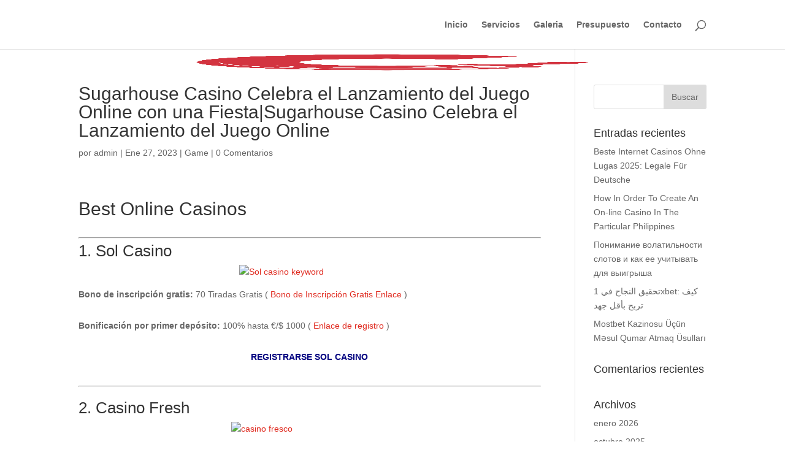

--- FILE ---
content_type: text/html; charset=UTF-8
request_url: https://castemur.es/sugarhouse-casino-celebra-el-lanzamiento-del-juego/
body_size: 18612
content:
<!DOCTYPE html><html lang="es"><head><script data-no-optimize="1">var litespeed_docref=sessionStorage.getItem("litespeed_docref");litespeed_docref&&(Object.defineProperty(document,"referrer",{get:function(){return litespeed_docref}}),sessionStorage.removeItem("litespeed_docref"));</script> <meta charset="UTF-8" /><style id="litespeed-ccss">:root{--wp-admin-theme-color:#007cba;--wp-admin-theme-color-darker-10:#006ba1;--wp-admin-theme-color-darker-20:#005a87}a,body,div,form,h1,h2,h4,html,img,label,li,p,span,strong,ul{margin:0;padding:0;border:0;outline:0;font-size:100%;-ms-text-size-adjust:100%;-webkit-text-size-adjust:100%;vertical-align:baseline;background:0 0}body{line-height:1}ul{list-style:none}:focus{outline:0}article,header,nav{display:block}body{font-family:Open Sans,Arial,sans-serif;font-size:14px;color:#666;background-color:#fff;line-height:1.7em;font-weight:500;-webkit-font-smoothing:antialiased;-moz-osx-font-smoothing:grayscale}body.et_cover_background{background-size:cover!important;background-position:top!important;background-repeat:no-repeat!important;background-attachment:fixed}a{color:#2ea3f2}a{text-decoration:none}p{padding-bottom:1em}p:not(.has-background):last-of-type{padding-bottom:0}strong{font-weight:700}h1,h2,h4{color:#333;padding-bottom:10px;line-height:1em;font-weight:500}h2 a{color:inherit}h1{font-size:30px}h2{font-size:26px}h4{font-size:18px}input{-webkit-appearance:none}input[type=text]{background-color:#fff;border:1px solid #bbb;padding:2px;color:#4e4e4e}input[type=text]{margin:0}input{font-family:inherit}img{max-width:100%;height:auto}#top-menu li{word-wrap:break-word}.mobile_menu_bar:after,.mobile_menu_bar:before{color:#2ea3f2}.et-search-form{border-color:#2ea3f2}#main-content{background-color:#fff}.container{width:80%;max-width:1080px;margin:auto}body:not(.et-tb) #main-content .container,body:not(.et-tb-has-header) #main-content .container{padding-top:58px}.container{text-align:left;position:relative}#main-header{line-height:23px;font-weight:500;top:0;background-color:#fff;width:100%;box-shadow:0 1px 0 rgba(0,0,0,.1);-moz-box-shadow:0 1px 0 rgba(0,0,0,.1);-webkit-box-shadow:0 1px 0 rgba(0,0,0,.1);position:relative;z-index:99999}.et_fixed_nav.et_show_nav #page-container{padding-top:80px}.et_fixed_nav #main-header{position:fixed}.et_header_style_left #et-top-navigation{padding-top:33px}.et_header_style_left #et-top-navigation nav>ul>li>a{padding-bottom:33px}.et_header_style_left .logo_container{position:absolute;height:100%;width:100%}.et_header_style_left #et-top-navigation .mobile_menu_bar{padding-bottom:24px}#logo{margin-bottom:0;max-height:54%;display:inline-block;float:none;vertical-align:middle;-webkit-transform:translateZ(0)}span.logo_helper{display:inline-block;height:100%;vertical-align:middle;width:0}#top-menu,#top-menu-nav{line-height:0}#et-top-navigation{font-weight:600}#top-menu,nav#top-menu-nav{float:left}#top-menu li{display:inline-block;font-size:14px;padding-right:22px}#top-menu>li:last-child{padding-right:0}#top-menu a{color:rgba(0,0,0,.6);text-decoration:none;display:block;position:relative}#et_search_icon:before{content:"";font-size:17px;left:0;position:absolute;top:-3px}#et_top_search{float:right;margin:3px 0 0 22px;position:relative;display:block;width:18px}.et-search-form{top:0;bottom:0;right:0;position:absolute;z-index:1000;width:100%}.et-search-form input{width:90%;border:none;color:#333;position:absolute;top:0;bottom:0;right:30px;margin:auto;background:0 0}.et-search-form .et-search-field::-ms-clear{width:0;height:0;display:none}.et_search_form_container{animation:none;-o-animation:none;-webkit-animation:none;-moz-animation:none}.container.et_search_form_container{position:relative;opacity:0;height:1px}span.et_close_search_field{display:block;width:30px;height:30px;z-index:99999;position:absolute;right:0;top:0;bottom:0;margin:auto}span.et_close_search_field:after{font-family:ETmodules;content:"d";speak:none;font-weight:400;-webkit-font-feature-settings:normal;font-feature-settings:normal;font-variant:normal;text-transform:none;line-height:1;-webkit-font-smoothing:antialiased;font-size:32px;display:inline-block;-webkit-box-sizing:border-box;box-sizing:border-box}.container.et_menu_container{z-index:99}.et_search_outer{width:100%;overflow:hidden;position:absolute;top:0}form.et-search-form{background:transparent!important}input[type=search]::-webkit-search-cancel-button{-webkit-appearance:none}#left-area .post-meta{font-size:14px;padding-bottom:15px}#left-area .post-meta a{text-decoration:none;color:#666}.single .post{padding-bottom:25px}.single .et_pb_post{margin-bottom:27px}#et-top-navigation{float:right}#et_mobile_nav_menu{float:right;display:none}.mobile_menu_bar:before{content:"";font-size:32px;left:0;position:relative;top:0}#sidebar{padding-bottom:28px}#sidebar .et_pb_widget{margin-bottom:30px;width:100%;float:none}.widget_search .screen-reader-text{display:none}.widget_search input#s,.widget_search input#searchsubmit{padding:.7em;height:40px!important;margin:0;font-size:14px;line-height:normal!important;border:1px solid #ddd;color:#666}.widget_search #s{width:100%;border-radius:3px}.widget_search #searchform{position:relative}.widget_search #searchsubmit{background-color:#ddd;width:70px;-webkit-border-top-right-radius:3px;-webkit-border-bottom-right-radius:3px;-moz-border-radius-topright:3px;-moz-border-radius-bottomright:3px;border-top-right-radius:3px;border-bottom-right-radius:3px;position:absolute;right:0;top:0}.et_pb_scroll_top.et-pb-icon{text-align:center;background:rgba(0,0,0,.4);text-decoration:none;position:fixed;z-index:99999;bottom:125px;right:0;-webkit-border-top-left-radius:5px;-webkit-border-bottom-left-radius:5px;-moz-border-radius-topleft:5px;-moz-border-radius-bottomleft:5px;border-top-left-radius:5px;border-bottom-left-radius:5px;display:none;font-size:30px;padding:5px;color:#fff}.et_pb_scroll_top:before{content:"2"}@media (min-width:981px){#sidebar{float:left;width:20.875%}#left-area{width:79.125%;padding-bottom:23px}#main-content .container:before{content:"";position:absolute;top:0;height:100%;width:1px;background-color:#e2e2e2}.et_right_sidebar #left-area{float:left;padding-right:5.5%}.et_right_sidebar #sidebar{padding-left:30px}.et_right_sidebar #main-content .container:before{right:20.875%!important}}@media (min-width:981px) and (max-width:1100px){#sidebar .et_pb_widget{margin-left:0}}@media (max-width:980px){#page-container,.et_fixed_nav.et_show_nav #page-container{padding-top:80px}#left-area,#sidebar{width:100%!important}.et_right_sidebar #left-area,.et_right_sidebar #sidebar{width:auto;float:none;padding-right:0;padding-left:0}.et_right_sidebar #left-area{margin-right:0}.et_right_sidebar #sidebar{margin-left:0;border-left:none}#main-content .container:before{display:none!important}#top-menu{display:none}#et-top-navigation{margin-right:0}.et_fixed_nav #main-header{position:absolute}.et_header_style_left #et-top-navigation{padding-top:24px;display:block}.et_header_style_left #logo{max-width:50%}#et_top_search{margin:0 35px 0 0;float:left}#et_search_icon:before{top:7px}.et_header_style_left .et-search-form{width:50%!important;max-width:50%!important}#et_mobile_nav_menu{display:block}}@media (max-width:767px){#et-top-navigation{margin-right:0}}@media (max-width:479px){#et-top-navigation{margin-right:0}}*{-webkit-box-sizing:border-box;box-sizing:border-box}#et_search_icon:before,.mobile_menu_bar:before{font-family:ETmodules!important;speak:none;font-style:normal;font-weight:400;-webkit-font-feature-settings:normal;font-feature-settings:normal;font-variant:normal;text-transform:none;line-height:1;-webkit-font-smoothing:antialiased;-moz-osx-font-smoothing:grayscale;text-shadow:0 0;direction:ltr}.et-pb-icon{font-family:ETmodules;content:attr(data-icon);speak:none;font-weight:400;-webkit-font-feature-settings:normal;font-feature-settings:normal;font-variant:normal;text-transform:none;line-height:1;-webkit-font-smoothing:antialiased;font-size:96px;font-style:normal;display:inline-block;-webkit-box-sizing:border-box;box-sizing:border-box;direction:ltr}.nav li{position:relative;line-height:1em}.mobile_menu_bar{position:relative;display:block;line-height:0}.mobile_menu_bar:before{content:"";font-size:32px;position:relative;left:0;top:0}.mobile_nav .select_page{display:none}.et_pb_widget{float:left;max-width:100%}.et_pb_widget a{text-decoration:none;color:#666}.et_pb_widget ul li{margin-bottom:.5em}.et_pb_post,.et_pb_widget{word-wrap:break-word}.et_pb_post{margin-bottom:60px}.et_pb_post h2 a{text-decoration:none}.et_pb_post .post-meta{font-size:14px;margin-bottom:6px}.et_pb_post .post-meta a{text-decoration:none}.et_pb_post a img{vertical-align:bottom;max-width:100%}.et_pb_post .entry-content{padding-top:30px}@media (min-width:981px) and (max-width:1100px){.et_pb_post{margin-bottom:42px}}@media (max-width:980px){.et_pb_post{margin-bottom:42px}}@media (max-width:767px){.et_pb_post{margin-bottom:42px}}@media (max-width:479px){.et_pb_post{margin-bottom:42px}.et_pb_post .post-meta{color:#666;font-size:14px}}.screen-reader-text{border:0;clip:rect(1px,1px,1px,1px);-webkit-clip-path:inset(50%);clip-path:inset(50%);height:1px;margin:-1px;overflow:hidden;padding:0;position:absolute!important;width:1px;word-wrap:normal!important}.clearfix:after{visibility:hidden;display:block;font-size:0;content:" ";clear:both;height:0}.mobile_menu_bar:before,.mobile_menu_bar:after{color:#e02b20}.et-search-form{border-color:#e02b20}a{color:#e02b20}</style><link rel="preload" data-asynced="1" data-optimized="2" as="style" onload="this.onload=null;this.rel='stylesheet'" href="https://castemur.es/wp-content/litespeed/ucss/bc2ba0a670299967cbbc7115f1d49fb6.css?ver=4d003" /><script type="litespeed/javascript">!function(a){"use strict";var b=function(b,c,d){function e(a){return h.body?a():void setTimeout(function(){e(a)})}function f(){i.addEventListener&&i.removeEventListener("load",f),i.media=d||"all"}var g,h=a.document,i=h.createElement("link");if(c)g=c;else{var j=(h.body||h.getElementsByTagName("head")[0]).childNodes;g=j[j.length-1]}var k=h.styleSheets;i.rel="stylesheet",i.href=b,i.media="only x",e(function(){g.parentNode.insertBefore(i,c?g:g.nextSibling)});var l=function(a){for(var b=i.href,c=k.length;c--;)if(k[c].href===b)return a();setTimeout(function(){l(a)})};return i.addEventListener&&i.addEventListener("load",f),i.onloadcssdefined=l,l(f),i};"undefined"!=typeof exports?exports.loadCSS=b:a.loadCSS=b}("undefined"!=typeof global?global:this);!function(a){if(a.loadCSS){var b=loadCSS.relpreload={};if(b.support=function(){try{return a.document.createElement("link").relList.supports("preload")}catch(b){return!1}},b.poly=function(){for(var b=a.document.getElementsByTagName("link"),c=0;c<b.length;c++){var d=b[c];"preload"===d.rel&&"style"===d.getAttribute("as")&&(a.loadCSS(d.href,d,d.getAttribute("media")),d.rel=null)}},!b.support()){b.poly();var c=a.setInterval(b.poly,300);a.addEventListener&&a.addEventListener("load",function(){b.poly(),a.clearInterval(c)}),a.attachEvent&&a.attachEvent("onload",function(){a.clearInterval(c)})}}}(this);</script> <meta http-equiv="X-UA-Compatible" content="IE=edge"><link rel="pingback" href="https://castemur.es/xmlrpc.php" /> <script type="litespeed/javascript">document.documentElement.className='js'</script> <script type="litespeed/javascript">var et_site_url='https://castemur.es';var et_post_id='693';function et_core_page_resource_fallback(a,b){"undefined"===typeof b&&(b=a.sheet.cssRules&&0===a.sheet.cssRules.length);b&&(a.onerror=null,a.onload=null,a.href?a.href=et_site_url+"/?et_core_page_resource="+a.id+et_post_id:a.src&&(a.src=et_site_url+"/?et_core_page_resource="+a.id+et_post_id))}</script><title>Sugarhouse Casino Celebra el Lanzamiento del Juego Online con una Fiesta|Sugarhouse Casino Celebra el Lanzamiento del Juego Online | Castemur</title><link rel='dns-prefetch' href='//fonts.googleapis.com' /><link rel='dns-prefetch' href='//s.w.org' /><link rel='dns-prefetch' href='//connect.facebook.net' /><link rel='dns-prefetch' href='//facebook.com' /><link rel='dns-prefetch' href='//fonts.gstatic.com' /><link rel='dns-prefetch' href='//google.co.uk' /><link rel='dns-prefetch' href='//google.com' /><link rel='dns-prefetch' href='//googleads.g.doubleclick.net' /><link rel='dns-prefetch' href='//googleadservices.com' /><link rel='dns-prefetch' href='//googletagmanager.com' /><link rel="alternate" type="application/rss+xml" title="Castemur &raquo; Feed" href="https://castemur.es/feed/" /><link rel="alternate" type="application/rss+xml" title="Castemur &raquo; Feed de los comentarios" href="https://castemur.es/comments/feed/" /><link rel="alternate" type="application/rss+xml" title="Castemur &raquo; Comentario Sugarhouse Casino Celebra el Lanzamiento del Juego Online con una Fiesta|Sugarhouse Casino Celebra el Lanzamiento del Juego Online del feed" href="https://castemur.es/sugarhouse-casino-celebra-el-lanzamiento-del-juego/feed/" /> <script type="litespeed/javascript">window._wpemojiSettings={"baseUrl":"https:\/\/s.w.org\/images\/core\/emoji\/13.0.1\/72x72\/","ext":".png","svgUrl":"https:\/\/s.w.org\/images\/core\/emoji\/13.0.1\/svg\/","svgExt":".svg","source":{"concatemoji":"https:\/\/castemur.es\/wp-includes\/js\/wp-emoji-release.min.js?ver=5.6.16"}};!function(e,a,t){var n,r,o,i=a.createElement("canvas"),p=i.getContext&&i.getContext("2d");function s(e,t){var a=String.fromCharCode;p.clearRect(0,0,i.width,i.height),p.fillText(a.apply(this,e),0,0);e=i.toDataURL();return p.clearRect(0,0,i.width,i.height),p.fillText(a.apply(this,t),0,0),e===i.toDataURL()}function c(e){var t=a.createElement("script");t.src=e,t.defer=t.type="text/javascript",a.getElementsByTagName("head")[0].appendChild(t)}for(o=Array("flag","emoji"),t.supports={everything:!0,everythingExceptFlag:!0},r=0;r<o.length;r++)t.supports[o[r]]=function(e){if(!p||!p.fillText)return!1;switch(p.textBaseline="top",p.font="600 32px Arial",e){case"flag":return s([127987,65039,8205,9895,65039],[127987,65039,8203,9895,65039])?!1:!s([55356,56826,55356,56819],[55356,56826,8203,55356,56819])&&!s([55356,57332,56128,56423,56128,56418,56128,56421,56128,56430,56128,56423,56128,56447],[55356,57332,8203,56128,56423,8203,56128,56418,8203,56128,56421,8203,56128,56430,8203,56128,56423,8203,56128,56447]);case"emoji":return!s([55357,56424,8205,55356,57212],[55357,56424,8203,55356,57212])}return!1}(o[r]),t.supports.everything=t.supports.everything&&t.supports[o[r]],"flag"!==o[r]&&(t.supports.everythingExceptFlag=t.supports.everythingExceptFlag&&t.supports[o[r]]);t.supports.everythingExceptFlag=t.supports.everythingExceptFlag&&!t.supports.flag,t.DOMReady=!1,t.readyCallback=function(){t.DOMReady=!0},t.supports.everything||(n=function(){t.readyCallback()},a.addEventListener?(a.addEventListener("DOMContentLiteSpeedLoaded",n,!1),e.addEventListener("load",n,!1)):(e.attachEvent("onload",n),a.attachEvent("onreadystatechange",function(){"complete"===a.readyState&&t.readyCallback()})),(n=t.source||{}).concatemoji?c(n.concatemoji):n.wpemoji&&n.twemoji&&(c(n.twemoji),c(n.wpemoji)))}(window,document,window._wpemojiSettings)</script> <meta content="Divi v.4.9.0" name="generator"/><style type="text/css">img.wp-smiley,
img.emoji {
	display: inline !important;
	border: none !important;
	box-shadow: none !important;
	height: 1em !important;
	width: 1em !important;
	margin: 0 .07em !important;
	vertical-align: -0.1em !important;
	background: none !important;
	padding: 0 !important;
}</style> <script type="litespeed/javascript" data-src='https://castemur.es/wp-includes/js/jquery/jquery.min.js?ver=3.5.1' id='jquery-core-js'></script> <link rel="https://api.w.org/" href="https://castemur.es/wp-json/" /><link rel="alternate" type="application/json" href="https://castemur.es/wp-json/wp/v2/posts/693" /><link rel="EditURI" type="application/rsd+xml" title="RSD" href="https://castemur.es/xmlrpc.php?rsd" /><link rel="wlwmanifest" type="application/wlwmanifest+xml" href="https://castemur.es/wp-includes/wlwmanifest.xml" /><meta name="generator" content="WordPress 5.6.16" /><link rel="canonical" href="https://castemur.es/sugarhouse-casino-celebra-el-lanzamiento-del-juego/" /><link rel='shortlink' href='https://castemur.es/?p=693' /><link rel="alternate" type="application/json+oembed" href="https://castemur.es/wp-json/oembed/1.0/embed?url=https%3A%2F%2Fcastemur.es%2Fsugarhouse-casino-celebra-el-lanzamiento-del-juego%2F" /><link rel="alternate" type="text/xml+oembed" href="https://castemur.es/wp-json/oembed/1.0/embed?url=https%3A%2F%2Fcastemur.es%2Fsugarhouse-casino-celebra-el-lanzamiento-del-juego%2F&#038;format=xml" /><style type="text/css" id="simple-css-output">.scc-btn-hndle > div:nth-child(1) { display: none;}.scc_btn_table > .fa-floppy-o { display: none;}.scc_btn_table > .fa-print { display: none;}</style><meta name="viewport" content="width=device-width, initial-scale=1.0, maximum-scale=1.0, user-scalable=0" /><link rel="preload" href="https://castemur.es/wp-content/themes/Divi/core/admin/fonts/modules.ttf" as="font" crossorigin="anonymous"><link rel="icon" href="https://castemur.es/wp-content/uploads/2019/12/cropped-RGBpositivo-1-32x32.png" sizes="32x32" /><link rel="icon" href="https://castemur.es/wp-content/uploads/2019/12/cropped-RGBpositivo-1-192x192.png" sizes="192x192" /><link rel="apple-touch-icon" href="https://castemur.es/wp-content/uploads/2019/12/cropped-RGBpositivo-1-180x180.png" /><meta name="msapplication-TileImage" content="https://castemur.es/wp-content/uploads/2019/12/cropped-RGBpositivo-1-270x270.png" /></head><body class="post-template-default single single-post postid-693 single-format-standard et_pb_button_helper_class et_fixed_nav et_show_nav et_primary_nav_dropdown_animation_fade et_secondary_nav_dropdown_animation_fade et_header_style_left et_pb_footer_columns3 et_cover_background et_pb_gutter osx et_pb_gutters3 et_smooth_scroll et_right_sidebar et_divi_theme et-db et_minified_js et_minified_css"><div id="page-container"><header id="main-header" data-height-onload="66"><div class="container clearfix et_menu_container"><div class="logo_container">
<span class="logo_helper"></span>
<a href="https://castemur.es/">
<img data-lazyloaded="1" src="[data-uri]" width="2953" height="2953" data-src="https://castemur.es/wp-content/uploads/2019/12/RGBpositivo-1.png" alt="Castemur" id="logo" data-height-percentage="54" />
</a></div><div id="et-top-navigation" data-height="66" data-fixed-height="40"><nav id="top-menu-nav"><ul id="top-menu" class="nav"><li id="menu-item-55" class="menu-item menu-item-type-post_type menu-item-object-page menu-item-home menu-item-55"><a href="https://castemur.es/">Inicio</a></li><li id="menu-item-111" class="menu-item menu-item-type-post_type menu-item-object-page menu-item-111"><a href="https://castemur.es/servicios/">Servicios</a></li><li id="menu-item-54" class="menu-item menu-item-type-post_type menu-item-object-page menu-item-54"><a href="https://castemur.es/galeria/">Galeria</a></li><li id="menu-item-500" class="menu-item menu-item-type-post_type menu-item-object-page menu-item-500"><a href="https://castemur.es/presupuesto/">Presupuesto</a></li><li id="menu-item-53" class="menu-item menu-item-type-post_type menu-item-object-page menu-item-53"><a href="https://castemur.es/contacto/">Contacto</a></li></ul></nav><div id="et_top_search">
<span id="et_search_icon"></span></div><div id="et_mobile_nav_menu"><div class="mobile_nav closed">
<span class="select_page">Seleccionar página</span>
<span class="mobile_menu_bar mobile_menu_bar_toggle"></span></div></div></div></div><div class="et_search_outer"><div class="container et_search_form_container"><form role="search" method="get" class="et-search-form" action="https://castemur.es/">
<input type="search" class="et-search-field" placeholder="Búsqueda &hellip;" value="" name="s" title="Buscar:" /></form>
<span class="et_close_search_field"></span></div></div></header><div id="et-main-area"><div id="main-content"><div class="container"><div id="content-area" class="clearfix"><div id="left-area"><article id="post-693" class="et_pb_post post-693 post type-post status-publish format-standard hentry category-game"><div class="et_post_meta_wrapper"><h1 class="entry-title">Sugarhouse Casino Celebra el Lanzamiento del Juego Online con una Fiesta|Sugarhouse Casino Celebra el Lanzamiento del Juego Online</h1><p class="post-meta"> por <span class="author vcard"><a href="https://castemur.es/author/admin/" title="Mensajes de admin" rel="author">admin</a></span> | <span class="published">Ene 27, 2023</span> | <a href="https://castemur.es/category/game/" rel="category tag">Game</a> | <span class="comments-number"><a href="https://castemur.es/sugarhouse-casino-celebra-el-lanzamiento-del-juego/#respond">0 Comentarios</a></span></p></div><div class="entry-content"><p><title>SugarHouse Casino Celebra el Lanzamiento del Juego Online con una Fiesta|SugarHouse Casino Celebra el Lanzamiento del Juego Online</title></p><h1>Best Online Casinos</h1></p><hr /><h2>1. <a title="Sol casino bonos" href="https://slotds.com/zbsol?q=tstntadm" target="_blank" rel="noopener">Sol Casino</a></h2><p><a href="https://slotds.com/zbsol?q=tstntadm"><img data-lazyloaded="1" src="[data-uri]" loading="lazy" style="display: block; margin-left: auto; margin-right: auto;" data-src="https://slotds.com/img/sol.png" alt="Sol casino keyword" width="230" height="64" /></a></p><p><strong>Bono de inscripción gratis:</strong> 70 Tiradas Gratis ( <a href="https://slotds.com/zbsol?q=tstntadm">Bono de Inscripción Gratis Enlace</a> )</p></p><p><strong>Bonificación por primer depósito:</strong> 100% hasta €/$ 1000 ( <a href="https://slotds.com/zbsol?q=tstntadm">Enlace de registro </a>)</p></p><p style="text-align: center;"><a title="Sol casino bonos" href="https://slotds.com/zbsol?q=tstntadm" target="_blank" rel="noopener"><span style="color: #000080;"><strong>REGISTRARSE SOL CASINO</strong></span></a></p><p style="text-align: center;"><hr /><p style="text-align: left;"><h2>2. <a title="CASINO FRESCO" href="https://slotds.com/zeb?q=tstntadm" target="_blank" rel="noopener">Casino Fresh</a></h2><p><a href="https://slotds.com/zeb?q=tstntadm"><img data-lazyloaded="1" src="[data-uri]" loading="lazy" style="display: block; margin-left: auto; margin-right: auto;" data-src="https://slotds.com/img/fresh.png" alt="casino fresco" width="255" height="71" /></a></p><p><strong>Bonificación de inscripción gratuita:</strong> 150 Tiradas Gratis ( <a href="https://slotds.com/zeb?q=tstntadm">Bono de Inscripción Gratuito Enlace</a> )</p></p><p><strong>Bono de primer depósito:</strong> 200% hasta €/$ 500 ( <a href="https://slotds.com/zeb?q=tstntadm">Enlace de registro </a>)</p></p><p style="text-align: center;"><a title="Casino fresco" href="https://slotds.com/zeb?q=tstntadm" target="_blank" rel="noopener"><span style="color: #000080;"><strong>ENTRAR CASINO FRESCO</strong></span></a></p><p style="text-align: center;"><hr /><p style="text-align: left;"><p style="text-align: left;"><h2>3. <a title="Jet Casino" href="https://slotds.com/zbjet?q=tstntadm" target="_blank" rel="noopener">Jet Casino</a></h2><p><img data-lazyloaded="1" src="[data-uri]" loading="lazy" style="display: block; margin-left: auto; margin-right: auto;" data-src="https://slotds.com/img/jet.png" alt="casino jet" width="173" height="90" /></p><p><strong>Bono de registro gratuito:</strong> 90 Tiradas Gratis ( <a href="https://slotds.com/zbjet?q=tstntadm">Enlace a la bonificación de inscripción gratuita</a> )</p></p><p><strong>Bonificación por primer depósito:</strong> 100% hasta €/$ 300 ( <a href="https://slotds.com/zbjet?q=tstntadm">Enlace de registro </a>)</p></p><p style="text-align: center;"><a title="Casino Jet" href="https://slotds.com/zbjet?q=tstntadm" target="_blank" rel="noopener"><span style="color: #000080;"><strong>ENTRAR JET CASINO</strong></span></a></p><p style="text-align: center;"><hr /><p style="text-align: left;"><p style="text-align: left;"><p style="text-align: left;"><h1>SugarHouse Casino Celebra el Lanzamiento del Juego Online</h1><p>Llegan las vacaciones y <strong>SugarHouse Casino</strong> en <strong>Filadelfia</strong> está dando el pistoletazo de salida a la temporada de fiestas con una fiesta propia esta semana.</p><p>El casino de Pensilvania lanza su oferta de juego online con dinero real <strong>en Nueva Jersey</strong> en <strong>Septiembre</strong>. La propiedad es de <strong>Rush Street Gaming</strong>, pero la licencia de juego en línea se emitió a través del Golden Nugget. Golden Nugget también opera Betfair en el Estado Jardín.</p><h2>Más información sobre la fiesta de lanzamiento de SugarHouse</h2><p>El casino en línea de dinero real en Nueva Jersey no es lo único que la propiedad está celebrando.</p><p><strong>PlaySugarHouse.com</strong> también cuenta con una versión de juego libre para casino y bingo que se puede encontrar en <strong>SugarHouse4Fun.com</strong>. El establecimiento organiza una fiesta de lanzamiento de estos juegos en <strong>Viernes</strong> de 14:00 a 20:00. Los festejos tendrán lugar en el interior <strong>La Refinería</strong> restaurante dentro del casino.</p><p>Los asistentes podrán obtener ayuda para descargar el cliente de juego gratuito, ganar dinero de bonificación gratuito para PlaySugarHouse y obtener créditos gratuitos para jugar en SugarHouse4Fun. La fiesta contará con más de <strong>1.000 $ en regalos</strong>.</p><h2>Más sobre PlaySugarHouse</h2><p>Tanto los sitios SugarHouse de dinero real como los de juego libre ofrecen más de <strong>240 juegos de casino diferentes</strong>.</p><p>Algunas de las ofertas incluyen:</p><ul><li>Vídeo póquer</li><li>Una amplia gama de juegos de tragaperras</li><li>Blackjack</li></ul><p>La oferta de dinero real actualmente sólo está disponible en Nueva Jersey, que regula los casinos en línea. Cualquier persona en los EE.UU. puede jugar en el sitio de juego libre o descargar la aplicación SugarHouse en su dispositivo móvil.</p><p>Los jugadores deben tener al menos 21 años de edad.</p><h2>El futuro de PlaySugarHouse?</h2><p>Existe la posibilidad de que SugarHouse Casino ofrezca su plataforma de dinero real en su estado natal en el futuro. Los esfuerzos para aprobar la legislación del juego online en Pensilvania están actualmente en pausa hasta 2017.</p><p>La Cámara de Representantes del estado se ha afanado por sacar adelante un proyecto de ley. La aprobación del Senado estatal ha sido <strong>más difícil de ganar</strong>.</p><p>Si se aprueba la legislación, SugarHouse ya estará operativo en un estado vecino. Estaría dispuesta a ser una de las primeras en el mercado con un casino en línea PA.</p><p>El casino online de Nueva Jersey es una novedad en un mercado que lleva funcionando desde noviembre de 2013. Es el nuevo chico del barrio y compite con las ofertas de <strong>Caesars</strong>, <strong>Borgata</strong> y <strong>PokerStars/Resorts</strong> entre otros.</p><p>SugarHouse puede ser el nuevo chico en el bloque, pero el casino en línea de Golden Nugget ha estado funcionando muy bien. Online Poker Report observó que Golden Nugget fue el primer operador en línea en alcanzar los 4 millones de dólares en ingresos de casino el mes pasado. PlaySugarHouse y Golden Nugget operan bajo la misma licencia de juego.</p><p>La mayoría de los operadores de casinos en línea de Nueva Jersey están afiliados a <strong>Atlantic City</strong> propiedades del casino. SugarHouse es el primer casino de la zona de Filadelfia que ofrece juego de casino con dinero real.</p><p>Será interesante ver si la posición de SugarHouse como casino en el lado occidental del estado se traducirá en algún tipo de ventaja competitiva en línea.</p><h4>Noticias recientes</h4><ul><li>NFL Semana 14 Picks: Colin Cowherd Blazin&#8217; 5, Barstool, Erin Dolan y más predicciones de expertos</li><li>Los casinos de PA celebran las fiestas con sorteos de Navidad y promociones de Nochevieja</li><li>Las inversiones en Mohegan Pennsylvania dan sus frutos 16 años después</li><li>NFL Semana 13: Colin Cowherd Blazin &#8216;5 Picks, Barstool Sports Advisors y más predicciones de expertos</li><li>Nuevos juegos navideños de la Lotería de Pensilvania con grandes premios</li></ul></div><div class="et_post_meta_wrapper"></div></article></div><div id="sidebar"><div id="search-2" class="et_pb_widget widget_search"><form role="search" method="get" id="searchform" class="searchform" action="https://castemur.es/"><div>
<label class="screen-reader-text" for="s">Buscar:</label>
<input type="text" value="" name="s" id="s" />
<input type="submit" id="searchsubmit" value="Buscar" /></div></form></div><div id="recent-posts-2" class="et_pb_widget widget_recent_entries"><h4 class="widgettitle">Entradas recientes</h4><ul><li>
<a href="https://castemur.es/beste-internet-casinos-ohne-lugas-2025-legale-fur-deutsche/">Beste Internet Casinos Ohne Lugas 2025: Legale Für Deutsche</a></li><li>
<a href="https://castemur.es/how-in-order-to-create-an-on-line-casino-in-the-particular-philippines/">How In Order To Create An On-line Casino In The Particular Philippines</a></li><li>
<a href="https://castemur.es/ponimanie-volatilnosti-slotov-i-kak-ee-uchityvat-dlia-vyigrysha/">Понимание волатильности слотов и как ее учитывать для выигрыша</a></li><li>
<a href="https://castemur.es/thqyq-lnjh-fy-1xbet-kyf-trbh-bql-jhd/">تحقيق النجاح في 1xbet: كيف تربح بأقل جهد</a></li><li>
<a href="https://castemur.es/mostbet-kazinosu-ucun-msul-qumar-atmaq-usullari/">Mostbet Kazinosu Üçün Məsul Qumar Atmaq Üsulları</a></li></ul></div><div id="recent-comments-2" class="et_pb_widget widget_recent_comments"><h4 class="widgettitle">Comentarios recientes</h4><ul id="recentcomments"></ul></div><div id="archives-2" class="et_pb_widget widget_archive"><h4 class="widgettitle">Archivos</h4><ul><li><a href='https://castemur.es/2026/01/'>enero 2026</a></li><li><a href='https://castemur.es/2025/10/'>octubre 2025</a></li><li><a href='https://castemur.es/2025/09/'>septiembre 2025</a></li><li><a href='https://castemur.es/2025/08/'>agosto 2025</a></li><li><a href='https://castemur.es/2025/07/'>julio 2025</a></li><li><a href='https://castemur.es/2025/06/'>junio 2025</a></li><li><a href='https://castemur.es/2025/05/'>mayo 2025</a></li><li><a href='https://castemur.es/2025/04/'>abril 2025</a></li><li><a href='https://castemur.es/2025/03/'>marzo 2025</a></li><li><a href='https://castemur.es/2025/02/'>febrero 2025</a></li><li><a href='https://castemur.es/2025/01/'>enero 2025</a></li><li><a href='https://castemur.es/2024/12/'>diciembre 2024</a></li><li><a href='https://castemur.es/2024/11/'>noviembre 2024</a></li><li><a href='https://castemur.es/2024/10/'>octubre 2024</a></li><li><a href='https://castemur.es/2024/09/'>septiembre 2024</a></li><li><a href='https://castemur.es/2024/08/'>agosto 2024</a></li><li><a href='https://castemur.es/2024/07/'>julio 2024</a></li><li><a href='https://castemur.es/2024/06/'>junio 2024</a></li><li><a href='https://castemur.es/2024/05/'>mayo 2024</a></li><li><a href='https://castemur.es/2024/04/'>abril 2024</a></li><li><a href='https://castemur.es/2024/03/'>marzo 2024</a></li><li><a href='https://castemur.es/2024/02/'>febrero 2024</a></li><li><a href='https://castemur.es/2024/01/'>enero 2024</a></li><li><a href='https://castemur.es/2023/12/'>diciembre 2023</a></li><li><a href='https://castemur.es/2023/11/'>noviembre 2023</a></li><li><a href='https://castemur.es/2023/10/'>octubre 2023</a></li><li><a href='https://castemur.es/2023/08/'>agosto 2023</a></li><li><a href='https://castemur.es/2023/07/'>julio 2023</a></li><li><a href='https://castemur.es/2023/06/'>junio 2023</a></li><li><a href='https://castemur.es/2023/05/'>mayo 2023</a></li><li><a href='https://castemur.es/2023/04/'>abril 2023</a></li><li><a href='https://castemur.es/2023/03/'>marzo 2023</a></li><li><a href='https://castemur.es/2023/02/'>febrero 2023</a></li><li><a href='https://castemur.es/2023/01/'>enero 2023</a></li><li><a href='https://castemur.es/2022/12/'>diciembre 2022</a></li><li><a href='https://castemur.es/2022/11/'>noviembre 2022</a></li><li><a href='https://castemur.es/2022/10/'>octubre 2022</a></li><li><a href='https://castemur.es/2022/09/'>septiembre 2022</a></li><li><a href='https://castemur.es/2022/08/'>agosto 2022</a></li><li><a href='https://castemur.es/2022/07/'>julio 2022</a></li><li><a href='https://castemur.es/2022/06/'>junio 2022</a></li><li><a href='https://castemur.es/2022/05/'>mayo 2022</a></li><li><a href='https://castemur.es/2022/04/'>abril 2022</a></li><li><a href='https://castemur.es/2022/02/'>febrero 2022</a></li><li><a href='https://castemur.es/2021/09/'>septiembre 2021</a></li><li><a href='https://castemur.es/2020/11/'>noviembre 2020</a></li><li><a href='https://castemur.es/2020/10/'>octubre 2020</a></li><li><a href='https://castemur.es/2020/09/'>septiembre 2020</a></li><li><a href='https://castemur.es/2020/07/'>julio 2020</a></li><li><a href='https://castemur.es/2020/06/'>junio 2020</a></li><li><a href='https://castemur.es/2020/05/'>mayo 2020</a></li><li><a href='https://castemur.es/2020/04/'>abril 2020</a></li><li><a href='https://castemur.es/2020/03/'>marzo 2020</a></li><li><a href='https://castemur.es/2020/02/'>febrero 2020</a></li><li><a href='https://castemur.es/2019/08/'>agosto 2019</a></li><li><a href='https://castemur.es/2019/02/'>febrero 2019</a></li></ul></div><div id="categories-2" class="et_pb_widget widget_categories"><h4 class="widgettitle">Categorías</h4><ul><li class="cat-item cat-item-94"><a href="https://castemur.es/category/1/">1</a></li><li class="cat-item cat-item-172"><a href="https://castemur.es/category/1w/">1w</a></li><li class="cat-item cat-item-175"><a href="https://castemur.es/category/1win-az-casino/">1Win AZ Casino</a></li><li class="cat-item cat-item-170"><a href="https://castemur.es/category/1win-brasil/">1Win Brasil</a></li><li class="cat-item cat-item-184"><a href="https://castemur.es/category/1win-brazil/">1win Brazil</a></li><li class="cat-item cat-item-256"><a href="https://castemur.es/category/1win-casino-spanish/">1win casino spanish</a></li><li class="cat-item cat-item-182"><a href="https://castemur.es/category/1win-india/">1win India</a></li><li class="cat-item cat-item-181"><a href="https://castemur.es/category/1win-official-in-russia/">1WIN Official In Russia</a></li><li class="cat-item cat-item-176"><a href="https://castemur.es/category/1win-turkiye/">1win Turkiye</a></li><li class="cat-item cat-item-186"><a href="https://castemur.es/category/1win-uzbekistan/">1win uzbekistan</a></li><li class="cat-item cat-item-185"><a href="https://castemur.es/category/1winrussia/">1winRussia</a></li><li class="cat-item cat-item-273"><a href="https://castemur.es/category/1xbet/">1xbet</a></li><li class="cat-item cat-item-154"><a href="https://castemur.es/category/1xbet-apk/">1xbet apk</a></li><li class="cat-item cat-item-287"><a href="https://castemur.es/category/1xbet-arabic/">1xbet arabic</a></li><li class="cat-item cat-item-145"><a href="https://castemur.es/category/1xbet-azerbajan/">1xbet Azerbajan</a></li><li class="cat-item cat-item-142"><a href="https://castemur.es/category/1xbet-azerbaydjan/">1xbet Azerbaydjan</a></li><li class="cat-item cat-item-162"><a href="https://castemur.es/category/1xbet-brazil/">1xbet Brazil</a></li><li class="cat-item cat-item-219"><a href="https://castemur.es/category/1xbet-casino-bd/">1xbet casino BD</a></li><li class="cat-item cat-item-180"><a href="https://castemur.es/category/1xbet-egypt/">1xbet egypt</a></li><li class="cat-item cat-item-150"><a href="https://castemur.es/category/1xbet-giris/">1xbet giriş</a></li><li class="cat-item cat-item-257"><a href="https://castemur.es/category/1xbet-india/">1xbet india</a></li><li class="cat-item cat-item-147"><a href="https://castemur.es/category/1xbet-kazahstan/">1xbet Kazahstan</a></li><li class="cat-item cat-item-224"><a href="https://castemur.es/category/1xbet-korea/">1xbet Korea</a></li><li class="cat-item cat-item-228"><a href="https://castemur.es/category/1xbet-kr/">1xbet KR</a></li><li class="cat-item cat-item-230"><a href="https://castemur.es/category/1xbet-malaysia/">1xbet malaysia</a></li><li class="cat-item cat-item-223"><a href="https://castemur.es/category/1xbet-morocco/">1xbet Morocco</a></li><li class="cat-item cat-item-260"><a href="https://castemur.es/category/1xbet-pt/">1xbet pt</a></li><li class="cat-item cat-item-163"><a href="https://castemur.es/category/1xbet-russian/">1xbet Russian</a></li><li class="cat-item cat-item-118"><a href="https://castemur.es/category/2/">2</a></li><li class="cat-item cat-item-222"><a href="https://castemur.es/category/22bet/">22bet</a></li><li class="cat-item cat-item-241"><a href="https://castemur.es/category/22bet-bd/">22Bet BD</a></li><li class="cat-item cat-item-233"><a href="https://castemur.es/category/22bet-it/">22bet IT</a></li><li class="cat-item cat-item-120"><a href="https://castemur.es/category/3/">3</a></li><li class="cat-item cat-item-127"><a href="https://castemur.es/category/4/">4</a></li><li class="cat-item cat-item-128"><a href="https://castemur.es/category/6/">6</a></li><li class="cat-item cat-item-221"><a href="https://castemur.es/category/888starz-bd/">888starz bd</a></li><li class="cat-item cat-item-96"><a href="https://castemur.es/category/all/">all</a></li><li class="cat-item cat-item-122"><a href="https://castemur.es/category/anonymous/" title="anonymous">anonymous</a></li><li class="cat-item cat-item-282"><a href="https://castemur.es/category/austria/">austria</a></li><li class="cat-item cat-item-212"><a href="https://castemur.es/category/aviator/">Aviator</a></li><li class="cat-item cat-item-216"><a href="https://castemur.es/category/aviator-brazil/">aviator brazil</a></li><li class="cat-item cat-item-237"><a href="https://castemur.es/category/aviator-casino-de/">aviator casino DE</a></li><li class="cat-item cat-item-234"><a href="https://castemur.es/category/aviator-casino-fr/">aviator casino fr</a></li><li class="cat-item cat-item-266"><a href="https://castemur.es/category/aviator-in/">aviator IN</a></li><li class="cat-item cat-item-247"><a href="https://castemur.es/category/aviator-mz/">aviator mz</a></li><li class="cat-item cat-item-238"><a href="https://castemur.es/category/aviator-ng/">aviator ng</a></li><li class="cat-item cat-item-151"><a href="https://castemur.es/category/az-most-bet/">AZ Most BET</a></li><li class="cat-item cat-item-144"><a href="https://castemur.es/category/azerbajany-mostbet/">Azerbajany Mostbet</a></li><li class="cat-item cat-item-161"><a href="https://castemur.es/category/b1bet-apostas/">b1bet apostas</a></li><li class="cat-item cat-item-259"><a href="https://castemur.es/category/b1bet-br/">b1bet BR</a></li><li class="cat-item cat-item-12"><a href="https://castemur.es/category/bahsegel-3/">Bahsegel</a></li><li class="cat-item cat-item-197"><a href="https://castemur.es/category/bankobet/">Bankobet</a></li><li class="cat-item cat-item-200"><a href="https://castemur.es/category/basaribet/">Basaribet</a></li><li class="cat-item cat-item-231"><a href="https://castemur.es/category/bbrbet-colombia/">bbrbet colombia</a></li><li class="cat-item cat-item-211"><a href="https://castemur.es/category/bbrbet-mx/">bbrbet mx</a></li><li class="cat-item cat-item-22"><a href="https://castemur.es/category/best-online-casino/">Best Online Casino</a></li><li class="cat-item cat-item-26"><a href="https://castemur.es/category/bike-festival/">Bike festival</a></li><li class="cat-item cat-item-8"><a href="https://castemur.es/category/bitcoin-news/">Bitcoin News</a></li><li class="cat-item cat-item-9"><a href="https://castemur.es/category/bitcoin-trading/">Bitcoin Trading</a></li><li class="cat-item cat-item-207"><a href="https://castemur.es/category/bizzo-casino/">bizzo casino</a></li><li class="cat-item cat-item-124"><a href="https://castemur.es/category/blog/">blog</a></li><li class="cat-item cat-item-214"><a href="https://castemur.es/category/book-of-ra/">book of ra</a></li><li class="cat-item cat-item-278"><a href="https://castemur.es/category/book-of-ra-it/">book of ra it</a></li><li class="cat-item cat-item-272"><a href="https://castemur.es/category/brand/">Brand</a></li><li class="cat-item cat-item-218"><a href="https://castemur.es/category/casibom-tr/">casibom tr</a></li><li class="cat-item cat-item-275"><a href="https://castemur.es/category/casibom-tg/">casibom-tg</a></li><li class="cat-item cat-item-67"><a href="https://castemur.es/category/casino/">Casino</a></li><li class="cat-item cat-item-192"><a href="https://castemur.es/category/casino-en-ligne-fr/">casino en ligne fr</a></li><li class="cat-item cat-item-190"><a href="https://castemur.es/category/casino-onlina-ca/">casino onlina ca</a></li><li class="cat-item cat-item-191"><a href="https://castemur.es/category/casino-online-ar/">casino online ar</a></li><li class="cat-item cat-item-194"><a href="https://castemur.es/category/casino-online-it/">casinò online it</a></li><li class="cat-item cat-item-269"><a href="https://castemur.es/category/casino-svensk-licens/">casino svensk licens</a></li><li class="cat-item cat-item-281"><a href="https://castemur.es/category/casino-utan-svensk-licens-2/">casino utan svensk licens</a></li><li class="cat-item cat-item-209"><a href="https://castemur.es/category/casino-zonder-crucks-netherlands/">casino zonder crucks netherlands</a></li><li class="cat-item cat-item-270"><a href="https://castemur.es/category/casino-glory-india/">casino-glory india</a></li><li class="cat-item cat-item-58"><a href="https://castemur.es/category/casino-indonesia/">casino-indonesia</a></li><li class="cat-item cat-item-54"><a href="https://castemur.es/category/casino-utan-svensk-licens/">casino-utan-svensk-licens</a></li><li class="cat-item cat-item-195"><a href="https://castemur.es/category/casinos/">casinos</a></li><li class="cat-item cat-item-69"><a href="https://castemur.es/category/cassino/">Cassino</a></li><li class="cat-item cat-item-99"><a href="https://castemur.es/category/chatbot-news/">Chatbot News</a></li><li class="cat-item cat-item-14"><a href="https://castemur.es/category/chatbot-reviews/">Chatbot Reviews</a></li><li class="cat-item cat-item-126"><a href="https://castemur.es/category/computers-data-recovery/" title="Computers, Data Recovery">Computers, Data Recovery</a></li><li class="cat-item cat-item-13"><a href="https://castemur.es/category/conversation-chatbot-s/">Conversation ChatBot&#039;s</a></li><li class="cat-item cat-item-44"><a href="https://castemur.es/category/coupon-code/">Coupon code</a></li><li class="cat-item cat-item-227"><a href="https://castemur.es/category/crazy-time/">crazy time</a></li><li class="cat-item cat-item-21"><a href="https://castemur.es/category/crypto-blog/">Crypto Blog</a></li><li class="cat-item cat-item-15"><a href="https://castemur.es/category/crypto-news/">Crypto News</a></li><li class="cat-item cat-item-265"><a href="https://castemur.es/category/csdino/">csdino</a></li><li class="cat-item cat-item-37"><a href="https://castemur.es/category/earning-on-the-internet/">Earning on the internet</a></li><li class="cat-item cat-item-92"><a href="https://castemur.es/category/essay/">Essay</a></li><li class="cat-item cat-item-62"><a href="https://castemur.es/category/fast-game/">fast-game</a></li><li class="cat-item cat-item-66"><a href="https://castemur.es/category/for-tc-guest-posts/">for TC guest posts</a></li><li class="cat-item cat-item-18"><a href="https://castemur.es/category/forex-trading/">Forex Trading</a></li><li class="cat-item cat-item-263"><a href="https://castemur.es/category/fortune-tiger-brazil/">fortune tiger brazil</a></li><li class="cat-item cat-item-210"><a href="https://castemur.es/category/gama-casino/">Gama Casino</a></li><li class="cat-item cat-item-25"><a href="https://castemur.es/category/game/">Game</a></li><li class="cat-item cat-item-130"><a href="https://castemur.es/category/gaming/">Gaming</a></li><li class="cat-item cat-item-236"><a href="https://castemur.es/category/glory-casinos-tr/">glory-casinos tr</a></li><li class="cat-item cat-item-85"><a href="https://castemur.es/category/hello-world-2/">hello world</a></li><li class="cat-item cat-item-59"><a href="https://castemur.es/category/ice-kasyno-online/">ice-kasyno-online</a></li><li class="cat-item cat-item-86"><a href="https://castemur.es/category/igrovi-atomati/">Igrovi Atomati</a></li><li class="cat-item cat-item-160"><a href="https://castemur.es/category/india-mostbet/">India Mostbet</a></li><li class="cat-item cat-item-264"><a href="https://castemur.es/category/karavanbet-casino/">KaravanBet Casino</a></li><li class="cat-item cat-item-189"><a href="https://castemur.es/category/kasyno-online-pl/">Kasyno Online PL</a></li><li class="cat-item cat-item-188"><a href="https://castemur.es/category/king-johnnie/">king johnnie</a></li><li class="cat-item cat-item-220"><a href="https://castemur.es/category/maribet-casino-tr/">Maribet casino TR</a></li><li class="cat-item cat-item-198"><a href="https://castemur.es/category/masalbet/">Masalbet</a></li><li class="cat-item cat-item-286"><a href="https://castemur.es/category/maxi-reviewe/">Maxi reviewe</a></li><li class="cat-item cat-item-60"><a href="https://castemur.es/category/melbet-casino-online/">Melbet-casino-online</a></li><li class="cat-item cat-item-277"><a href="https://castemur.es/category/mini-review/">mini-review</a></li><li class="cat-item cat-item-245"><a href="https://castemur.es/category/mini-reviews/">Mini-reviews</a></li><li class="cat-item cat-item-283"><a href="https://castemur.es/category/mombrand/">mombrand</a></li><li class="cat-item cat-item-255"><a href="https://castemur.es/category/mono-brand/">mono brand</a></li><li class="cat-item cat-item-246"><a href="https://castemur.es/category/mono-slot/">mono slot</a></li><li class="cat-item cat-item-244"><a href="https://castemur.es/category/monobrand/">Monobrand</a></li><li class="cat-item cat-item-279"><a href="https://castemur.es/category/monobrend/">monobrend</a></li><li class="cat-item cat-item-274"><a href="https://castemur.es/category/monogame/">monogame</a></li><li class="cat-item cat-item-254"><a href="https://castemur.es/category/monoslot/">monoslot</a></li><li class="cat-item cat-item-268"><a href="https://castemur.es/category/mostbet/">mostbet</a></li><li class="cat-item cat-item-148"><a href="https://castemur.es/category/mostbet-apk/">mostbet apk</a></li><li class="cat-item cat-item-157"><a href="https://castemur.es/category/mostbet-az-90/">mostbet az 90</a></li><li class="cat-item cat-item-171"><a href="https://castemur.es/category/mostbet-azerbaijan/">mostbet azerbaijan</a></li><li class="cat-item cat-item-158"><a href="https://castemur.es/category/mostbet-azerbaycan/">Mostbet Azerbaycan</a></li><li class="cat-item cat-item-149"><a href="https://castemur.es/category/mostbet-giris/">mostbet giriş</a></li><li class="cat-item cat-item-285"><a href="https://castemur.es/category/mostbet-hungary/">mostbet hungary</a></li><li class="cat-item cat-item-235"><a href="https://castemur.es/category/mostbet-italy/">mostbet italy</a></li><li class="cat-item cat-item-169"><a href="https://castemur.es/category/mostbet-kirish/">mostbet kirish</a></li><li class="cat-item cat-item-253"><a href="https://castemur.es/category/mostbet-norway/">mostbet norway</a></li><li class="cat-item cat-item-167"><a href="https://castemur.es/category/mostbet-ozbekistonda/">mostbet ozbekistonda</a></li><li class="cat-item cat-item-168"><a href="https://castemur.es/category/mostbet-royxatga-olish/">mostbet royxatga olish</a></li><li class="cat-item cat-item-183"><a href="https://castemur.es/category/mostbet-tr/">mostbet tr</a></li><li class="cat-item cat-item-153"><a href="https://castemur.es/category/mostbet-uz/">mostbet uz</a></li><li class="cat-item cat-item-179"><a href="https://castemur.es/category/mostbet-uz-kirish/">Mostbet UZ Kirish</a></li><li class="cat-item cat-item-146"><a href="https://castemur.es/category/mostbet-uzbekistan/">Mostbet Uzbekistan</a></li><li class="cat-item cat-item-81"><a href="https://castemur.es/category/motivation/">Motivation</a></li><li class="cat-item cat-item-261"><a href="https://castemur.es/category/mr-bet-casino-de/">Mr Bet casino DE</a></li><li class="cat-item cat-item-267"><a href="https://castemur.es/category/mr-jack-bet-brazil/">mr jack bet brazil</a></li><li class="cat-item cat-item-251"><a href="https://castemur.es/category/mx-bbrbet-casino/">mx-bbrbet-casino</a></li><li class="cat-item cat-item-90"><a href="https://castemur.es/category/m%d0%b5%d1%82%d0%be%d0%b4%d0%b8-%d0%bd%d0%b0%d0%b2%d1%87%d0%b0%d0%bd%d0%bd%d1%8f/">Mетоди навчання</a></li><li class="cat-item cat-item-88"><a href="https://castemur.es/category/new/">new</a></li><li class="cat-item cat-item-7"><a href="https://castemur.es/category/new-post-2/">New Post</a></li><li class="cat-item cat-item-89"><a href="https://castemur.es/category/news/">news</a></li><li class="cat-item cat-item-129"><a href="https://castemur.es/category/online-casino-11/">Online Casino</a></li><li class="cat-item cat-item-193"><a href="https://castemur.es/category/online-casino-au/">online casino au</a></li><li class="cat-item cat-item-131"><a href="https://castemur.es/category/online-slots/">Online Slots</a></li><li class="cat-item cat-item-57"><a href="https://castemur.es/category/online-kazino-kazahstan/">online-kazino-kazahstan</a></li><li class="cat-item cat-item-252"><a href="https://castemur.es/category/ozwin-au-casino/">ozwin au casino</a></li><li class="cat-item cat-item-166"><a href="https://castemur.es/category/pagbet-brazil/">pagbet brazil</a></li><li class="cat-item cat-item-17"><a href="https://castemur.es/category/payday-loans/">Payday Loans</a></li><li class="cat-item cat-item-243"><a href="https://castemur.es/category/pelican-casino-pl/">pelican casino PL</a></li><li class="cat-item cat-item-10"><a href="https://castemur.es/category/pin/">pin</a></li><li class="cat-item cat-item-225"><a href="https://castemur.es/category/pin-up/">Pin UP</a></li><li class="cat-item cat-item-226"><a href="https://castemur.es/category/pin-up-brazil/">Pin Up Brazil</a></li><li class="cat-item cat-item-177"><a href="https://castemur.es/category/pin-up-casino/">pin up casino</a></li><li class="cat-item cat-item-178"><a href="https://castemur.es/category/pin-up-casino-az/">Pin UP Casino AZ</a></li><li class="cat-item cat-item-174"><a href="https://castemur.es/category/pin-up-peru/">Pin Up Peru</a></li><li class="cat-item cat-item-187"><a href="https://castemur.es/category/pinco/">pinco</a></li><li class="cat-item cat-item-156"><a href="https://castemur.es/category/pinup-apk/">PinUp apk</a></li><li class="cat-item cat-item-61"><a href="https://castemur.es/category/play-fortuna-casino/">play-fortuna-casino</a></li><li class="cat-item cat-item-206"><a href="https://castemur.es/category/plinko/">plinko</a></li><li class="cat-item cat-item-249"><a href="https://castemur.es/category/plinko-in/">plinko in</a></li><li class="cat-item cat-item-262"><a href="https://castemur.es/category/plinko-uk/">plinko UK</a></li><li class="cat-item cat-item-229"><a href="https://castemur.es/category/plinko_pl/">plinko_pl</a></li><li class="cat-item cat-item-20"><a href="https://castemur.es/category/prestamos/">Prestamos</a></li><li class="cat-item cat-item-213"><a href="https://castemur.es/category/qizilbilet/">Qizilbilet</a></li><li class="cat-item cat-item-204"><a href="https://castemur.es/category/ramenbet/">Ramenbet</a></li><li class="cat-item cat-item-71"><a href="https://castemur.es/category/ready-text/">ready_text</a></li><li class="cat-item cat-item-72"><a href="https://castemur.es/category/recipes-in-hindi/">Recipes in hindi</a></li><li class="cat-item cat-item-240"><a href="https://castemur.es/category/review/">Review</a></li><li class="cat-item cat-item-276"><a href="https://castemur.es/category/reviewe/">Reviewe</a></li><li class="cat-item cat-item-242"><a href="https://castemur.es/category/reviewer/">reviewer</a></li><li class="cat-item cat-item-203"><a href="https://castemur.es/category/ricky-casino-australia/">ricky casino australia</a></li><li class="cat-item cat-item-97"><a href="https://castemur.es/category/ru-game/">ru-game</a></li><li class="cat-item cat-item-280"><a href="https://castemur.es/category/slot/">Slot</a></li><li class="cat-item cat-item-68"><a href="https://castemur.es/category/slots/">Slots</a></li><li class="cat-item cat-item-271"><a href="https://castemur.es/category/slots-2/">Slots`</a></li><li class="cat-item cat-item-208"><a href="https://castemur.es/category/slottica/">slottica</a></li><li class="cat-item cat-item-55"><a href="https://castemur.es/category/software-development-3/">Software Development</a></li><li class="cat-item cat-item-217"><a href="https://castemur.es/category/sugar-rush/">sugar rush</a></li><li class="cat-item cat-item-215"><a href="https://castemur.es/category/sweet-bonanza/">sweet bonanza</a></li><li class="cat-item cat-item-199"><a href="https://castemur.es/category/sweet-bonanza-tr/">sweet bonanza TR</a></li><li class="cat-item cat-item-98"><a href="https://castemur.es/category/tr-casino/">tr-casino</a></li><li class="cat-item cat-item-16"><a href="https://castemur.es/category/trading-robots-reviews/">Trading Robots Reviews</a></li><li class="cat-item cat-item-33"><a href="https://castemur.es/category/travel-to-india/">Travel to india</a></li><li class="cat-item cat-item-125"><a href="https://castemur.es/category/ufabet/">ufabet</a></li><li class="cat-item cat-item-1"><a href="https://castemur.es/category/uncategorized/">Uncategorized</a></li><li class="cat-item cat-item-152"><a href="https://castemur.es/category/uz-most-bet/">UZ Most bet</a></li><li class="cat-item cat-item-201"><a href="https://castemur.es/category/verde-casino-hungary/">verde casino hungary</a></li><li class="cat-item cat-item-232"><a href="https://castemur.es/category/verde-casino-poland/">verde casino poland</a></li><li class="cat-item cat-item-239"><a href="https://castemur.es/category/verde-casino-romania/">verde casino romania</a></li><li class="cat-item cat-item-205"><a href="https://castemur.es/category/vovan-casino/">Vovan Casino</a></li><li class="cat-item cat-item-155"><a href="https://castemur.es/category/vulkan-vegas-de/">vulkan vegas DE</a></li><li class="cat-item cat-item-165"><a href="https://castemur.es/category/vulkan-vegas-de-login/">vulkan vegas DE login</a></li><li class="cat-item cat-item-143"><a href="https://castemur.es/category/vulkan-vegas-germany/">Vulkan Vegas Germany</a></li><li class="cat-item cat-item-164"><a href="https://castemur.es/category/vulkan-vegas-poland/">Vulkan Vegas Poland</a></li><li class="cat-item cat-item-159"><a href="https://castemur.es/category/vulkanvegas-poland/">VulkanVegas Poland</a></li><li class="cat-item cat-item-63"><a href="https://castemur.es/category/bonus/">Бонус</a></li><li class="cat-item cat-item-101"><a href="https://castemur.es/category/bonusy/">Бонусы</a></li><li class="cat-item cat-item-91"><a href="https://castemur.es/category/%d0%b7%d0%b0%d1%85%d0%b8%d1%81%d1%82-%d0%bf%d1%80%d0%b0%d0%b2/">Захист прав</a></li><li class="cat-item cat-item-100"><a href="https://castemur.es/category/igry/">Игры</a></li><li class="cat-item cat-item-64"><a href="https://castemur.es/category/kazino/">Казино</a></li><li class="cat-item cat-item-173"><a href="https://castemur.es/category/%d0%ba%d0%b0%d0%b7%d0%b8%d0%bd%d0%be/">казино</a></li><li class="cat-item cat-item-53"><a href="https://castemur.es/category/%d0%ba%d0%b0%d0%b7%d0%b8%d0%bd%d0%be-%d0%be%d0%bd%d0%bb%d0%b0%d0%b9%d0%bd/">Казино онлайн</a></li><li class="cat-item cat-item-52"><a href="https://castemur.es/category/%d0%ba%d0%b0%d0%ba-%d0%b8%d0%b3%d1%80%d0%b0%d1%82%d1%8c-%d0%b2-%d0%ba%d0%b0%d0%b7%d0%b8%d0%bd%d0%be/">Как играть в казино</a></li><li class="cat-item cat-item-50"><a href="https://castemur.es/category/%d0%ba%d0%b0%d0%ba%d0%be%d0%b5-%d0%ba%d0%b0%d0%b7%d0%b8%d0%bd%d0%be-%d0%b2%d1%8b%d0%b1%d1%80%d0%b0%d1%82%d1%8c/">Какое казино выбрать</a></li><li class="cat-item cat-item-70"><a href="https://castemur.es/category/kajano/">Каяно</a></li><li class="cat-item cat-item-196"><a href="https://castemur.es/category/%d0%ba%d0%be%d0%bc%d0%b5%d1%82%d0%b0-%d0%ba%d0%b0%d0%b7%d0%b8%d0%bd%d0%be/">Комета Казино</a></li><li class="cat-item cat-item-284"><a href="https://castemur.es/category/%d0%bc%d0%b0%d0%ba%d1%81%d0%b8-%d0%be%d0%b1%d0%b7%d0%be%d1%80%d0%bd%d0%b8%d0%ba/">Макси-обзорник</a></li><li class="cat-item cat-item-11"><a href="https://castemur.es/category/mikrokredit/">Микрокредит</a></li><li class="cat-item cat-item-56"><a href="https://castemur.es/category/%d0%bc%d0%be%d1%82%d0%b8%d0%b2%d0%b0%d1%86%d0%b8%d1%8f/">Мотивация</a></li><li class="cat-item cat-item-24"><a href="https://castemur.es/category/%d0%bd%d0%be%d0%b2%d0%be%d1%81%d1%82%d0%b8/">Новости</a></li><li class="cat-item cat-item-138"><a href="https://castemur.es/category/%d0%bd%d0%be%d0%b2%d0%be%d1%81%d1%82%d0%b8-%d0%b8%d0%b3%d1%80%d0%be%d0%b2%d0%be%d0%b3%d0%be-%d0%bc%d0%b8%d1%80%d0%b0/" title="Новости игрового мира">Новости игрового мира</a></li><li class="cat-item cat-item-121"><a href="https://castemur.es/category/obzor/">Обзор</a></li><li class="cat-item cat-item-115"><a href="https://castemur.es/category/onlajn-sloty/">Онлайн слоты</a></li><li class="cat-item cat-item-102"><a href="https://castemur.es/category/razvlechenija/">Развлечения</a></li><li class="cat-item cat-item-87"><a href="https://castemur.es/category/%d1%81%d0%b2%d0%b5%d0%b6%d0%b8%d0%b5-%d0%bd%d0%be%d0%b2%d0%be%d1%81%d1%82%d0%b8/">Свежие новости</a></li><li class="cat-item cat-item-65"><a href="https://castemur.es/category/sloty-3/">Слоты</a></li><li class="cat-item cat-item-19"><a href="https://castemur.es/category/foreks-obuchenie-2/">Форекс Обучение</a></li><li class="cat-item cat-item-23"><a href="https://castemur.es/category/%d1%89%d0%be-%d1%82%d0%b0%d0%ba%d0%b5-%d0%b0%d1%80%d1%82/">Що таке арт</a></li><li class="cat-item cat-item-95"><a href="https://castemur.es/category/page-59/">คาสิโนออนไลน์</a></li></ul></div><div id="meta-2" class="et_pb_widget widget_meta"><h4 class="widgettitle">Meta</h4><ul><li><a href="https://castemur.es/wp-login.php">Acceder</a></li><li><a href="https://castemur.es/feed/">Feed de entradas</a></li><li><a href="https://castemur.es/comments/feed/">Feed de comentarios</a></li><li><a href="https://es.wordpress.org/">WordPress.org</a></li></ul></div></div></div></div></div><span class="et_pb_scroll_top et-pb-icon"></span><footer id="main-footer"><div id="et-footer-nav"><div class="container"><ul id="menu-politicas" class="bottom-nav"><li id="menu-item-413" class="menu-item menu-item-type-post_type menu-item-object-page menu-item-privacy-policy menu-item-413"><a href="https://castemur.es/politica-de-privacidad/">Politica de privacidad</a></li><li id="menu-item-414" class="menu-item menu-item-type-post_type menu-item-object-page menu-item-414"><a href="https://castemur.es/aviso-legal/">Aviso legal</a></li><li id="menu-item-415" class="menu-item menu-item-type-post_type menu-item-object-page menu-item-415"><a href="https://castemur.es/p/">Politica de cookies</a></li><li id="menu-item-418" class="menu-item menu-item-type-post_type menu-item-object-page menu-item-418"><a href="https://castemur.es/contacto/">Contacto</a></li></ul></div></div><div id="footer-bottom"><div class="container clearfix"></div></div></footer></div></div>  <script id='divi-custom-script-js-extra' type="litespeed/javascript">var DIVI={"item_count":"%d Item","items_count":"%d Items"};var et_shortcodes_strings={"previous":"Anterior","next":"Siguiente"};var et_pb_custom={"ajaxurl":"https:\/\/castemur.es\/wp-admin\/admin-ajax.php","images_uri":"https:\/\/castemur.es\/wp-content\/themes\/Divi\/images","builder_images_uri":"https:\/\/castemur.es\/wp-content\/themes\/Divi\/includes\/builder\/images","et_frontend_nonce":"b0c6e445ff","subscription_failed":"Por favor, revise los campos a continuaci\u00f3n para asegurarse de que la informaci\u00f3n introducida es correcta.","et_ab_log_nonce":"796304b0ab","fill_message":"Por favor, rellene los siguientes campos:","contact_error_message":"Por favor, arregle los siguientes errores:","invalid":"De correo electr\u00f3nico no v\u00e1lida","captcha":"Captcha","prev":"Anterior","previous":"Anterior","next":"Siguiente","wrong_captcha":"Ha introducido un n\u00famero equivocado de captcha.","wrong_checkbox":"Checkbox","ignore_waypoints":"no","is_divi_theme_used":"1","widget_search_selector":".widget_search","ab_tests":[],"is_ab_testing_active":"","page_id":"693","unique_test_id":"","ab_bounce_rate":"5","is_cache_plugin_active":"no","is_shortcode_tracking":"","tinymce_uri":""};var et_builder_utils_params={"condition":{"diviTheme":!0,"extraTheme":!1},"scrollLocations":["app","top"],"builderScrollLocations":{"desktop":"app","tablet":"app","phone":"app"},"onloadScrollLocation":"app","builderType":"fe"};var et_frontend_scripts={"builderCssContainerPrefix":"#et-boc","builderCssLayoutPrefix":"#et-boc .et-l"};var et_pb_box_shadow_elements=[];var et_pb_motion_elements={"desktop":[],"tablet":[],"phone":[]};var et_pb_sticky_elements=[]</script> <script data-no-optimize="1">!function(t,e){"object"==typeof exports&&"undefined"!=typeof module?module.exports=e():"function"==typeof define&&define.amd?define(e):(t="undefined"!=typeof globalThis?globalThis:t||self).LazyLoad=e()}(this,function(){"use strict";function e(){return(e=Object.assign||function(t){for(var e=1;e<arguments.length;e++){var n,a=arguments[e];for(n in a)Object.prototype.hasOwnProperty.call(a,n)&&(t[n]=a[n])}return t}).apply(this,arguments)}function i(t){return e({},it,t)}function o(t,e){var n,a="LazyLoad::Initialized",i=new t(e);try{n=new CustomEvent(a,{detail:{instance:i}})}catch(t){(n=document.createEvent("CustomEvent")).initCustomEvent(a,!1,!1,{instance:i})}window.dispatchEvent(n)}function l(t,e){return t.getAttribute(gt+e)}function c(t){return l(t,bt)}function s(t,e){return function(t,e,n){e=gt+e;null!==n?t.setAttribute(e,n):t.removeAttribute(e)}(t,bt,e)}function r(t){return s(t,null),0}function u(t){return null===c(t)}function d(t){return c(t)===vt}function f(t,e,n,a){t&&(void 0===a?void 0===n?t(e):t(e,n):t(e,n,a))}function _(t,e){nt?t.classList.add(e):t.className+=(t.className?" ":"")+e}function v(t,e){nt?t.classList.remove(e):t.className=t.className.replace(new RegExp("(^|\\s+)"+e+"(\\s+|$)")," ").replace(/^\s+/,"").replace(/\s+$/,"")}function g(t){return t.llTempImage}function b(t,e){!e||(e=e._observer)&&e.unobserve(t)}function p(t,e){t&&(t.loadingCount+=e)}function h(t,e){t&&(t.toLoadCount=e)}function n(t){for(var e,n=[],a=0;e=t.children[a];a+=1)"SOURCE"===e.tagName&&n.push(e);return n}function m(t,e){(t=t.parentNode)&&"PICTURE"===t.tagName&&n(t).forEach(e)}function a(t,e){n(t).forEach(e)}function E(t){return!!t[st]}function I(t){return t[st]}function y(t){return delete t[st]}function A(e,t){var n;E(e)||(n={},t.forEach(function(t){n[t]=e.getAttribute(t)}),e[st]=n)}function k(a,t){var i;E(a)&&(i=I(a),t.forEach(function(t){var e,n;e=a,(t=i[n=t])?e.setAttribute(n,t):e.removeAttribute(n)}))}function L(t,e,n){_(t,e.class_loading),s(t,ut),n&&(p(n,1),f(e.callback_loading,t,n))}function w(t,e,n){n&&t.setAttribute(e,n)}function x(t,e){w(t,ct,l(t,e.data_sizes)),w(t,rt,l(t,e.data_srcset)),w(t,ot,l(t,e.data_src))}function O(t,e,n){var a=l(t,e.data_bg_multi),i=l(t,e.data_bg_multi_hidpi);(a=at&&i?i:a)&&(t.style.backgroundImage=a,n=n,_(t=t,(e=e).class_applied),s(t,ft),n&&(e.unobserve_completed&&b(t,e),f(e.callback_applied,t,n)))}function N(t,e){!e||0<e.loadingCount||0<e.toLoadCount||f(t.callback_finish,e)}function C(t,e,n){t.addEventListener(e,n),t.llEvLisnrs[e]=n}function M(t){return!!t.llEvLisnrs}function z(t){if(M(t)){var e,n,a=t.llEvLisnrs;for(e in a){var i=a[e];n=e,i=i,t.removeEventListener(n,i)}delete t.llEvLisnrs}}function R(t,e,n){var a;delete t.llTempImage,p(n,-1),(a=n)&&--a.toLoadCount,v(t,e.class_loading),e.unobserve_completed&&b(t,n)}function T(o,r,c){var l=g(o)||o;M(l)||function(t,e,n){M(t)||(t.llEvLisnrs={});var a="VIDEO"===t.tagName?"loadeddata":"load";C(t,a,e),C(t,"error",n)}(l,function(t){var e,n,a,i;n=r,a=c,i=d(e=o),R(e,n,a),_(e,n.class_loaded),s(e,dt),f(n.callback_loaded,e,a),i||N(n,a),z(l)},function(t){var e,n,a,i;n=r,a=c,i=d(e=o),R(e,n,a),_(e,n.class_error),s(e,_t),f(n.callback_error,e,a),i||N(n,a),z(l)})}function G(t,e,n){var a,i,o,r,c;t.llTempImage=document.createElement("IMG"),T(t,e,n),E(c=t)||(c[st]={backgroundImage:c.style.backgroundImage}),o=n,r=l(a=t,(i=e).data_bg),c=l(a,i.data_bg_hidpi),(r=at&&c?c:r)&&(a.style.backgroundImage='url("'.concat(r,'")'),g(a).setAttribute(ot,r),L(a,i,o)),O(t,e,n)}function D(t,e,n){var a;T(t,e,n),a=e,e=n,(t=It[(n=t).tagName])&&(t(n,a),L(n,a,e))}function V(t,e,n){var a;a=t,(-1<yt.indexOf(a.tagName)?D:G)(t,e,n)}function F(t,e,n){var a;t.setAttribute("loading","lazy"),T(t,e,n),a=e,(e=It[(n=t).tagName])&&e(n,a),s(t,vt)}function j(t){t.removeAttribute(ot),t.removeAttribute(rt),t.removeAttribute(ct)}function P(t){m(t,function(t){k(t,Et)}),k(t,Et)}function S(t){var e;(e=At[t.tagName])?e(t):E(e=t)&&(t=I(e),e.style.backgroundImage=t.backgroundImage)}function U(t,e){var n;S(t),n=e,u(e=t)||d(e)||(v(e,n.class_entered),v(e,n.class_exited),v(e,n.class_applied),v(e,n.class_loading),v(e,n.class_loaded),v(e,n.class_error)),r(t),y(t)}function $(t,e,n,a){var i;n.cancel_on_exit&&(c(t)!==ut||"IMG"===t.tagName&&(z(t),m(i=t,function(t){j(t)}),j(i),P(t),v(t,n.class_loading),p(a,-1),r(t),f(n.callback_cancel,t,e,a)))}function q(t,e,n,a){var i,o,r=(o=t,0<=pt.indexOf(c(o)));s(t,"entered"),_(t,n.class_entered),v(t,n.class_exited),i=t,o=a,n.unobserve_entered&&b(i,o),f(n.callback_enter,t,e,a),r||V(t,n,a)}function H(t){return t.use_native&&"loading"in HTMLImageElement.prototype}function B(t,i,o){t.forEach(function(t){return(a=t).isIntersecting||0<a.intersectionRatio?q(t.target,t,i,o):(e=t.target,n=t,a=i,t=o,void(u(e)||(_(e,a.class_exited),$(e,n,a,t),f(a.callback_exit,e,n,t))));var e,n,a})}function J(e,n){var t;et&&!H(e)&&(n._observer=new IntersectionObserver(function(t){B(t,e,n)},{root:(t=e).container===document?null:t.container,rootMargin:t.thresholds||t.threshold+"px"}))}function K(t){return Array.prototype.slice.call(t)}function Q(t){return t.container.querySelectorAll(t.elements_selector)}function W(t){return c(t)===_t}function X(t,e){return e=t||Q(e),K(e).filter(u)}function Y(e,t){var n;(n=Q(e),K(n).filter(W)).forEach(function(t){v(t,e.class_error),r(t)}),t.update()}function t(t,e){var n,a,t=i(t);this._settings=t,this.loadingCount=0,J(t,this),n=t,a=this,Z&&window.addEventListener("online",function(){Y(n,a)}),this.update(e)}var Z="undefined"!=typeof window,tt=Z&&!("onscroll"in window)||"undefined"!=typeof navigator&&/(gle|ing|ro)bot|crawl|spider/i.test(navigator.userAgent),et=Z&&"IntersectionObserver"in window,nt=Z&&"classList"in document.createElement("p"),at=Z&&1<window.devicePixelRatio,it={elements_selector:".lazy",container:tt||Z?document:null,threshold:300,thresholds:null,data_src:"src",data_srcset:"srcset",data_sizes:"sizes",data_bg:"bg",data_bg_hidpi:"bg-hidpi",data_bg_multi:"bg-multi",data_bg_multi_hidpi:"bg-multi-hidpi",data_poster:"poster",class_applied:"applied",class_loading:"litespeed-loading",class_loaded:"litespeed-loaded",class_error:"error",class_entered:"entered",class_exited:"exited",unobserve_completed:!0,unobserve_entered:!1,cancel_on_exit:!0,callback_enter:null,callback_exit:null,callback_applied:null,callback_loading:null,callback_loaded:null,callback_error:null,callback_finish:null,callback_cancel:null,use_native:!1},ot="src",rt="srcset",ct="sizes",lt="poster",st="llOriginalAttrs",ut="loading",dt="loaded",ft="applied",_t="error",vt="native",gt="data-",bt="ll-status",pt=[ut,dt,ft,_t],ht=[ot],mt=[ot,lt],Et=[ot,rt,ct],It={IMG:function(t,e){m(t,function(t){A(t,Et),x(t,e)}),A(t,Et),x(t,e)},IFRAME:function(t,e){A(t,ht),w(t,ot,l(t,e.data_src))},VIDEO:function(t,e){a(t,function(t){A(t,ht),w(t,ot,l(t,e.data_src))}),A(t,mt),w(t,lt,l(t,e.data_poster)),w(t,ot,l(t,e.data_src)),t.load()}},yt=["IMG","IFRAME","VIDEO"],At={IMG:P,IFRAME:function(t){k(t,ht)},VIDEO:function(t){a(t,function(t){k(t,ht)}),k(t,mt),t.load()}},kt=["IMG","IFRAME","VIDEO"];return t.prototype={update:function(t){var e,n,a,i=this._settings,o=X(t,i);{if(h(this,o.length),!tt&&et)return H(i)?(e=i,n=this,o.forEach(function(t){-1!==kt.indexOf(t.tagName)&&F(t,e,n)}),void h(n,0)):(t=this._observer,i=o,t.disconnect(),a=t,void i.forEach(function(t){a.observe(t)}));this.loadAll(o)}},destroy:function(){this._observer&&this._observer.disconnect(),Q(this._settings).forEach(function(t){y(t)}),delete this._observer,delete this._settings,delete this.loadingCount,delete this.toLoadCount},loadAll:function(t){var e=this,n=this._settings;X(t,n).forEach(function(t){b(t,e),V(t,n,e)})},restoreAll:function(){var e=this._settings;Q(e).forEach(function(t){U(t,e)})}},t.load=function(t,e){e=i(e);V(t,e)},t.resetStatus=function(t){r(t)},Z&&function(t,e){if(e)if(e.length)for(var n,a=0;n=e[a];a+=1)o(t,n);else o(t,e)}(t,window.lazyLoadOptions),t});!function(e,t){"use strict";function a(){t.body.classList.add("litespeed_lazyloaded")}function n(){console.log("[LiteSpeed] Start Lazy Load Images"),d=new LazyLoad({elements_selector:"[data-lazyloaded]",callback_finish:a}),o=function(){d.update()},e.MutationObserver&&new MutationObserver(o).observe(t.documentElement,{childList:!0,subtree:!0,attributes:!0})}var d,o;e.addEventListener?e.addEventListener("load",n,!1):e.attachEvent("onload",n)}(window,document);</script><script data-no-optimize="1">var litespeed_vary=document.cookie.replace(/(?:(?:^|.*;\s*)_lscache_vary\s*\=\s*([^;]*).*$)|^.*$/,"");litespeed_vary||fetch("/wp-content/plugins/litespeed-cache/guest.vary.php",{method:"POST",cache:"no-cache",redirect:"follow"}).then(e=>e.json()).then(e=>{console.log(e),e.hasOwnProperty("reload")&&"yes"==e.reload&&(sessionStorage.setItem("litespeed_docref",document.referrer),window.location.reload(!0))});</script><script data-optimized="1" type="litespeed/javascript" data-src="https://castemur.es/wp-content/litespeed/js/a06d08572e950365a91084ceb05b96d2.js?ver=4d003"></script><script>const litespeed_ui_events=["mouseover","click","keydown","wheel","touchmove","touchstart"];var urlCreator=window.URL||window.webkitURL;function litespeed_load_delayed_js_force(){console.log("[LiteSpeed] Start Load JS Delayed"),litespeed_ui_events.forEach(e=>{window.removeEventListener(e,litespeed_load_delayed_js_force,{passive:!0})}),document.querySelectorAll("iframe[data-litespeed-src]").forEach(e=>{e.setAttribute("src",e.getAttribute("data-litespeed-src"))}),"loading"==document.readyState?window.addEventListener("DOMContentLoaded",litespeed_load_delayed_js):litespeed_load_delayed_js()}litespeed_ui_events.forEach(e=>{window.addEventListener(e,litespeed_load_delayed_js_force,{passive:!0})});async function litespeed_load_delayed_js(){let t=[];for(var d in document.querySelectorAll('script[type="litespeed/javascript"]').forEach(e=>{t.push(e)}),t)await new Promise(e=>litespeed_load_one(t[d],e));document.dispatchEvent(new Event("DOMContentLiteSpeedLoaded")),window.dispatchEvent(new Event("DOMContentLiteSpeedLoaded"))}function litespeed_load_one(t,e){console.log("[LiteSpeed] Load ",t);var d=document.createElement("script");d.addEventListener("load",e),d.addEventListener("error",e),t.getAttributeNames().forEach(e=>{"type"!=e&&d.setAttribute("data-src"==e?"src":e,t.getAttribute(e))});let a=!(d.type="text/javascript");!d.src&&t.textContent&&(d.src=litespeed_inline2src(t.textContent),a=!0),t.after(d),t.remove(),a&&e()}function litespeed_inline2src(t){try{var d=urlCreator.createObjectURL(new Blob([t.replace(/^(?:<!--)?(.*?)(?:-->)?$/gm,"$1")],{type:"text/javascript"}))}catch(e){d="data:text/javascript;base64,"+btoa(t.replace(/^(?:<!--)?(.*?)(?:-->)?$/gm,"$1"))}return d}</script></body></html>
<!-- Page optimized by LiteSpeed Cache @2026-01-24 02:56:28 -->

<!-- Page cached by LiteSpeed Cache 5.5.1 on 2026-01-24 02:56:28 -->
<!-- Guest Mode -->
<!-- QUIC.cloud CCSS loaded ✅ /ccss/b6f8e9a3e1dd525c94a250c926a3887f.css -->
<!-- QUIC.cloud UCSS loaded ✅ -->